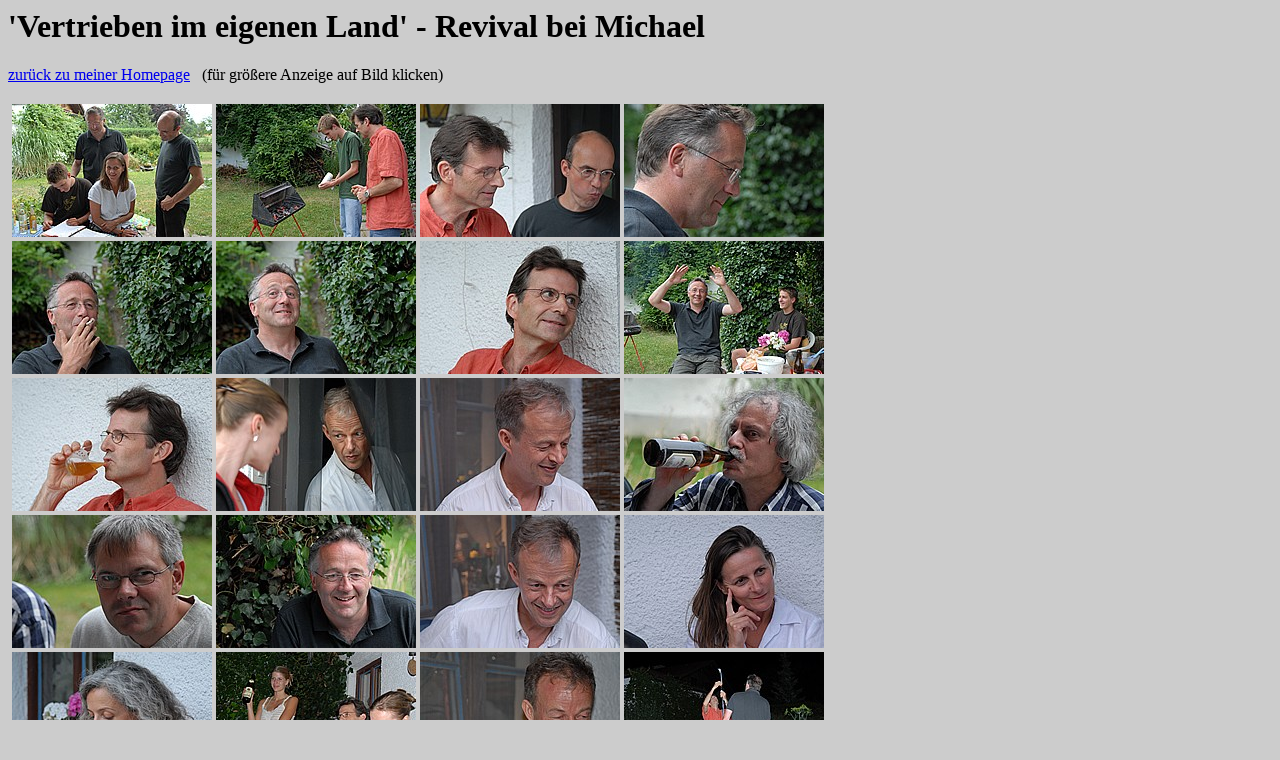

--- FILE ---
content_type: text/html
request_url: http://alois-schuetz.de/film06/film06.htm
body_size: 6727
content:
<html>

<head>
  <meta http-equiv="Content-Language" content="de">
  <meta http-equiv="Content-Type" content="text/html; charset=windows-1252">
  <meta name="GENERATOR" content="HomeGallery 1.4.10">
  <title>'Vertrieben im eigenen Land' - Revival bei Michael</title>
</head>

<body bgcolor="#CCCCCC">

<h1><font face="Verdana">'Vertrieben im eigenen Land' - Revival bei Michael</font></h1>
<p></p>
<p><a href="../index.html">zurück zu meiner Homepage</a>&nbsp;&nbsp;&nbsp;(für größere Anzeige auf Bild klicken)
</p>

<p><table border="0" cellpadding="0" cellspacing="4">
  <tr>
<td align="center" valign="top">

    <a href="page-0001.htm"><img src="thumbs/thumbnail-0001.jpg" alt="" border="0"
     width="200" height="133"></a>
</td><td align="center" valign="top">

    <a href="page-0002.htm"><img src="thumbs/thumbnail-0002.jpg" alt="" border="0"
     width="200" height="133"></a>
</td><td align="center" valign="top">

    <a href="page-0003.htm"><img src="thumbs/thumbnail-0003.jpg" alt="" border="0"
     width="200" height="133"></a>
</td><td align="center" valign="top">

    <a href="page-0004.htm"><img src="thumbs/thumbnail-0004.jpg" alt="" border="0"
     width="200" height="133"></a>
</td>  </tr>
  <tr>
<td align="center" valign="top">

    <a href="page-0005.htm"><img src="thumbs/thumbnail-0005.jpg" alt="" border="0"
     width="200" height="133"></a>
</td><td align="center" valign="top">

    <a href="page-0006.htm"><img src="thumbs/thumbnail-0006.jpg" alt="" border="0"
     width="200" height="133"></a>
</td><td align="center" valign="top">

    <a href="page-0007.htm"><img src="thumbs/thumbnail-0007.jpg" alt="" border="0"
     width="200" height="133"></a>
</td><td align="center" valign="top">

    <a href="page-0008.htm"><img src="thumbs/thumbnail-0008.jpg" alt="" border="0"
     width="200" height="133"></a>
</td>  </tr>
  <tr>
<td align="center" valign="top">

    <a href="page-0009.htm"><img src="thumbs/thumbnail-0009.jpg" alt="" border="0"
     width="200" height="133"></a>
</td><td align="center" valign="top">

    <a href="page-0010.htm"><img src="thumbs/thumbnail-0010.jpg" alt="" border="0"
     width="200" height="133"></a>
</td><td align="center" valign="top">

    <a href="page-0011.htm"><img src="thumbs/thumbnail-0011.jpg" alt="" border="0"
     width="200" height="133"></a>
</td><td align="center" valign="top">

    <a href="page-0012.htm"><img src="thumbs/thumbnail-0012.jpg" alt="" border="0"
     width="200" height="133"></a>
</td>  </tr>
  <tr>
<td align="center" valign="top">

    <a href="page-0013.htm"><img src="thumbs/thumbnail-0013.jpg" alt="" border="0"
     width="200" height="133"></a>
</td><td align="center" valign="top">

    <a href="page-0014.htm"><img src="thumbs/thumbnail-0014.jpg" alt="" border="0"
     width="200" height="133"></a>
</td><td align="center" valign="top">

    <a href="page-0015.htm"><img src="thumbs/thumbnail-0015.jpg" alt="" border="0"
     width="200" height="133"></a>
</td><td align="center" valign="top">

    <a href="page-0016.htm"><img src="thumbs/thumbnail-0016.jpg" alt="" border="0"
     width="200" height="133"></a>
</td>  </tr>
  <tr>
<td align="center" valign="top">

    <a href="page-0017.htm"><img src="thumbs/thumbnail-0017.jpg" alt="" border="0"
     width="200" height="133"></a>
</td><td align="center" valign="top">

    <a href="page-0018.htm"><img src="thumbs/thumbnail-0018.jpg" alt="" border="0"
     width="200" height="133"></a>
</td><td align="center" valign="top">

    <a href="page-0019.htm"><img src="thumbs/thumbnail-0019.jpg" alt="" border="0"
     width="200" height="133"></a>
</td><td align="center" valign="top">

    <a href="page-0020.htm"><img src="thumbs/thumbnail-0020.jpg" alt="" border="0"
     width="200" height="133"></a>
</td>  </tr>
  <tr>
<td align="center" valign="top">

    <a href="page-0021.htm"><img src="thumbs/thumbnail-0021.jpg" alt="" border="0"
     width="200" height="133"></a>
</td><td align="center" valign="top">

    <a href="page-0022.htm"><img src="thumbs/thumbnail-0022.jpg" alt="" border="0"
     width="200" height="133"></a>
</td><td align="center" valign="top">

    <a href="page-0023.htm"><img src="thumbs/thumbnail-0023.jpg" alt="" border="0"
     width="200" height="133"></a>
</td><td align="center" valign="top">

    <a href="page-0024.htm"><img src="thumbs/thumbnail-0024.jpg" alt="" border="0"
     width="200" height="133"></a>
</td>  </tr>
  <tr>
<td align="center" valign="top">

    <a href="page-0025.htm"><img src="thumbs/thumbnail-0025.jpg" alt="" border="0"
     width="200" height="133"></a>
</td><td align="center" valign="top">

    <a href="page-0026.htm"><img src="thumbs/thumbnail-0026.jpg" alt="" border="0"
     width="200" height="133"></a>
</td><td align="center" valign="top">

    <a href="page-0027.htm"><img src="thumbs/thumbnail-0027.jpg" alt="" border="0"
     width="200" height="133"></a>
</td><td align="center" valign="top">

    <a href="page-0028.htm"><img src="thumbs/thumbnail-0028.jpg" alt="" border="0"
     width="200" height="133"></a>
</td>  </tr>
  <tr>
<td align="center" valign="top">

    <a href="page-0029.htm"><img src="thumbs/thumbnail-0029.jpg" alt="" border="0"
     width="200" height="133"></a>
</td><td align="center" valign="top">

    <a href="page-0030.htm"><img src="thumbs/thumbnail-0030.jpg" alt="" border="0"
     width="200" height="133"></a>
</td><td align="center" valign="top">

    <a href="page-0031.htm"><img src="thumbs/thumbnail-0031.jpg" alt="" border="0"
     width="200" height="133"></a>
</td><td align="center" valign="top">

    <a href="page-0032.htm"><img src="thumbs/thumbnail-0032.jpg" alt="" border="0"
     width="200" height="133"></a>
</td>  </tr>
</table>
<hr>

<p><font face="Verdana" size="1" color="#808080">copyright 2006 by alois schütz</font></p>

<!-- Start of StatCounter Code for Default Guide -->
<script type="text/javascript">
var sc_project=8945450;
var sc_invisible=1;
var sc_security="a1f29a58";
var scJsHost = (("https:" == document.location.protocol) ?
"https://secure." : "http://www.");
document.write("<sc"+"ript type='text/javascript' src='" + scJsHost+
"statcounter.com/counter/counter.js'></"+"script>");
</script>
<noscript><div class="statcounter"><a title="web analytics"
href="http://statcounter.com/" target="_blank"><img class="statcounter"
src="http://c.statcounter.com/8945450/0/a1f29a58/0/" alt="web
analytics"></a></div></noscript>
<!-- End of StatCounter Code for Default Guide -->
</body>

</html>

<!-- Erstellt mit HomeGallery 1.4.10 -->